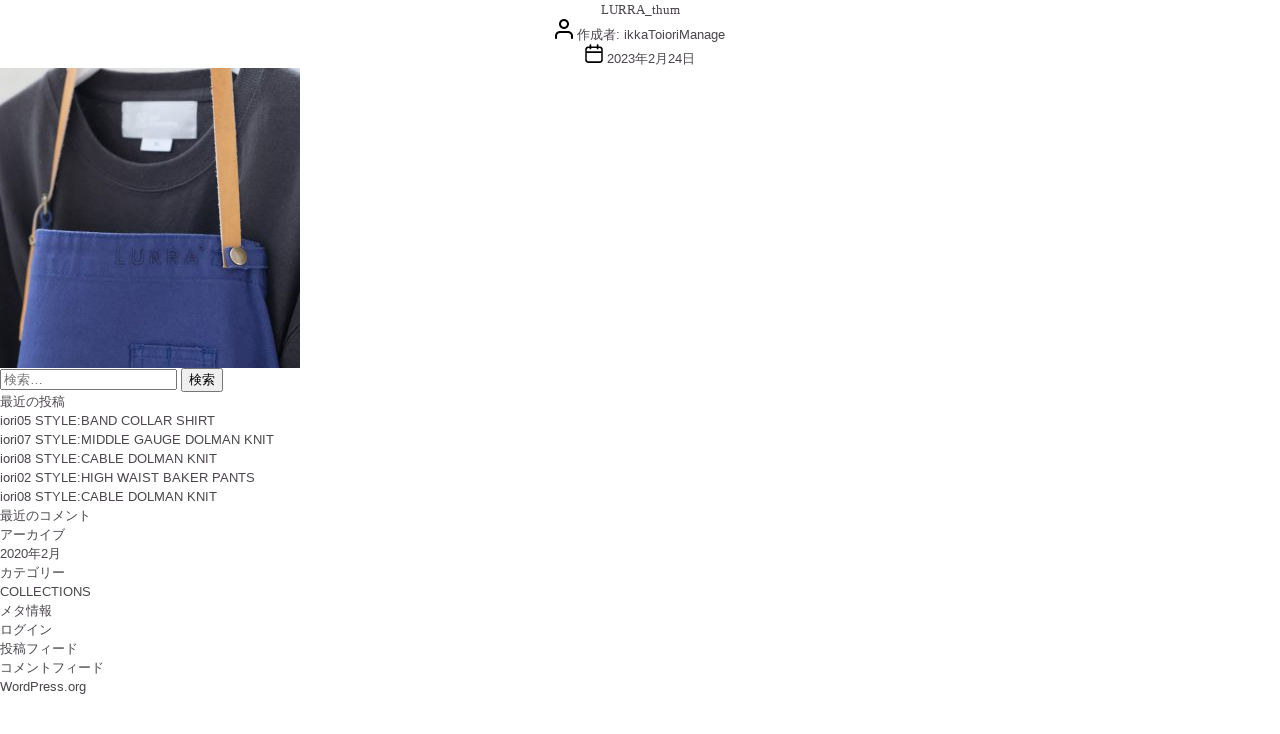

--- FILE ---
content_type: text/html; charset=UTF-8
request_url: https://iori-products.com/iori-products/works/lurra%E3%82%9C/lurra_thum/
body_size: 10670
content:
<!DOCTYPE html>

<html class="no-js" dir="ltr" lang="ja" prefix="og: https://ogp.me/ns#">

<head>

	<meta charset="UTF-8">
	<meta name="viewport" content="width=device-width, initial-scale=1.0">
	<link rel="shortcut icon" href="https://iori-products.com/favicon.ico">

	<link rel="profile" href="https://gmpg.org/xfn/11">

	<title>LURRA_thum | iori products</title>
	<style>img:is([sizes="auto" i], [sizes^="auto," i]) { contain-intrinsic-size: 3000px 1500px }</style>
	
		<!-- All in One SEO 4.8.4.1 - aioseo.com -->
	<meta name="robots" content="max-image-preview:large" />
	<link rel="canonical" href="https://iori-products.com/iori-products/works/lurra%e3%82%9c/lurra_thum/" />
	<meta name="generator" content="All in One SEO (AIOSEO) 4.8.4.1" />
		<meta property="og:locale" content="ja_JP" />
		<meta property="og:site_name" content="iori products |" />
		<meta property="og:type" content="article" />
		<meta property="og:title" content="LURRA_thum | iori products" />
		<meta property="og:url" content="https://iori-products.com/iori-products/works/lurra%e3%82%9c/lurra_thum/" />
		<meta property="article:published_time" content="2023-02-24T09:37:56+00:00" />
		<meta property="article:modified_time" content="2023-02-24T09:37:56+00:00" />
		<meta name="twitter:card" content="summary" />
		<meta name="twitter:title" content="LURRA_thum | iori products" />
		<script type="application/ld+json" class="aioseo-schema">
			{"@context":"https:\/\/schema.org","@graph":[{"@type":"BreadcrumbList","@id":"https:\/\/iori-products.com\/iori-products\/works\/lurra%e3%82%9c\/lurra_thum\/#breadcrumblist","itemListElement":[{"@type":"ListItem","@id":"https:\/\/iori-products.com#listItem","position":1,"name":"\u30db\u30fc\u30e0","item":"https:\/\/iori-products.com","nextItem":{"@type":"ListItem","@id":"https:\/\/iori-products.com\/iori-products\/works\/lurra%e3%82%9c\/lurra_thum\/#listItem","name":"LURRA_thum"}},{"@type":"ListItem","@id":"https:\/\/iori-products.com\/iori-products\/works\/lurra%e3%82%9c\/lurra_thum\/#listItem","position":2,"name":"LURRA_thum","previousItem":{"@type":"ListItem","@id":"https:\/\/iori-products.com#listItem","name":"\u30db\u30fc\u30e0"}}]},{"@type":"ItemPage","@id":"https:\/\/iori-products.com\/iori-products\/works\/lurra%e3%82%9c\/lurra_thum\/#itempage","url":"https:\/\/iori-products.com\/iori-products\/works\/lurra%e3%82%9c\/lurra_thum\/","name":"LURRA_thum | iori products","inLanguage":"ja","isPartOf":{"@id":"https:\/\/iori-products.com\/#website"},"breadcrumb":{"@id":"https:\/\/iori-products.com\/iori-products\/works\/lurra%e3%82%9c\/lurra_thum\/#breadcrumblist"},"author":{"@id":"https:\/\/iori-products.com\/author\/ikkatoiorimanage\/#author"},"creator":{"@id":"https:\/\/iori-products.com\/author\/ikkatoiorimanage\/#author"},"datePublished":"2023-02-24T18:37:56+09:00","dateModified":"2023-02-24T18:37:56+09:00"},{"@type":"Organization","@id":"https:\/\/iori-products.com\/#organization","name":"iori products","url":"https:\/\/iori-products.com\/"},{"@type":"Person","@id":"https:\/\/iori-products.com\/author\/ikkatoiorimanage\/#author","url":"https:\/\/iori-products.com\/author\/ikkatoiorimanage\/","name":"ikkaToioriManage","image":{"@type":"ImageObject","@id":"https:\/\/iori-products.com\/iori-products\/works\/lurra%e3%82%9c\/lurra_thum\/#authorImage","url":"https:\/\/secure.gravatar.com\/avatar\/b2403717fcf9a2518c3f2b467f214e360c29147e7bb7d018d208af98b3e42c03?s=96&d=mm&r=g","width":96,"height":96,"caption":"ikkaToioriManage"}},{"@type":"WebSite","@id":"https:\/\/iori-products.com\/#website","url":"https:\/\/iori-products.com\/","name":"iori products","inLanguage":"ja","publisher":{"@id":"https:\/\/iori-products.com\/#organization"}}]}
		</script>
		<!-- All in One SEO -->

<link rel="alternate" type="application/rss+xml" title="iori products &raquo; フィード" href="https://iori-products.com/feed/" />
<link rel="alternate" type="application/rss+xml" title="iori products &raquo; コメントフィード" href="https://iori-products.com/comments/feed/" />
<script>
window._wpemojiSettings = {"baseUrl":"https:\/\/s.w.org\/images\/core\/emoji\/16.0.1\/72x72\/","ext":".png","svgUrl":"https:\/\/s.w.org\/images\/core\/emoji\/16.0.1\/svg\/","svgExt":".svg","source":{"concatemoji":"https:\/\/iori-products.com\/wp-includes\/js\/wp-emoji-release.min.js?ver=6.8.3"}};
/*! This file is auto-generated */
!function(s,n){var o,i,e;function c(e){try{var t={supportTests:e,timestamp:(new Date).valueOf()};sessionStorage.setItem(o,JSON.stringify(t))}catch(e){}}function p(e,t,n){e.clearRect(0,0,e.canvas.width,e.canvas.height),e.fillText(t,0,0);var t=new Uint32Array(e.getImageData(0,0,e.canvas.width,e.canvas.height).data),a=(e.clearRect(0,0,e.canvas.width,e.canvas.height),e.fillText(n,0,0),new Uint32Array(e.getImageData(0,0,e.canvas.width,e.canvas.height).data));return t.every(function(e,t){return e===a[t]})}function u(e,t){e.clearRect(0,0,e.canvas.width,e.canvas.height),e.fillText(t,0,0);for(var n=e.getImageData(16,16,1,1),a=0;a<n.data.length;a++)if(0!==n.data[a])return!1;return!0}function f(e,t,n,a){switch(t){case"flag":return n(e,"\ud83c\udff3\ufe0f\u200d\u26a7\ufe0f","\ud83c\udff3\ufe0f\u200b\u26a7\ufe0f")?!1:!n(e,"\ud83c\udde8\ud83c\uddf6","\ud83c\udde8\u200b\ud83c\uddf6")&&!n(e,"\ud83c\udff4\udb40\udc67\udb40\udc62\udb40\udc65\udb40\udc6e\udb40\udc67\udb40\udc7f","\ud83c\udff4\u200b\udb40\udc67\u200b\udb40\udc62\u200b\udb40\udc65\u200b\udb40\udc6e\u200b\udb40\udc67\u200b\udb40\udc7f");case"emoji":return!a(e,"\ud83e\udedf")}return!1}function g(e,t,n,a){var r="undefined"!=typeof WorkerGlobalScope&&self instanceof WorkerGlobalScope?new OffscreenCanvas(300,150):s.createElement("canvas"),o=r.getContext("2d",{willReadFrequently:!0}),i=(o.textBaseline="top",o.font="600 32px Arial",{});return e.forEach(function(e){i[e]=t(o,e,n,a)}),i}function t(e){var t=s.createElement("script");t.src=e,t.defer=!0,s.head.appendChild(t)}"undefined"!=typeof Promise&&(o="wpEmojiSettingsSupports",i=["flag","emoji"],n.supports={everything:!0,everythingExceptFlag:!0},e=new Promise(function(e){s.addEventListener("DOMContentLoaded",e,{once:!0})}),new Promise(function(t){var n=function(){try{var e=JSON.parse(sessionStorage.getItem(o));if("object"==typeof e&&"number"==typeof e.timestamp&&(new Date).valueOf()<e.timestamp+604800&&"object"==typeof e.supportTests)return e.supportTests}catch(e){}return null}();if(!n){if("undefined"!=typeof Worker&&"undefined"!=typeof OffscreenCanvas&&"undefined"!=typeof URL&&URL.createObjectURL&&"undefined"!=typeof Blob)try{var e="postMessage("+g.toString()+"("+[JSON.stringify(i),f.toString(),p.toString(),u.toString()].join(",")+"));",a=new Blob([e],{type:"text/javascript"}),r=new Worker(URL.createObjectURL(a),{name:"wpTestEmojiSupports"});return void(r.onmessage=function(e){c(n=e.data),r.terminate(),t(n)})}catch(e){}c(n=g(i,f,p,u))}t(n)}).then(function(e){for(var t in e)n.supports[t]=e[t],n.supports.everything=n.supports.everything&&n.supports[t],"flag"!==t&&(n.supports.everythingExceptFlag=n.supports.everythingExceptFlag&&n.supports[t]);n.supports.everythingExceptFlag=n.supports.everythingExceptFlag&&!n.supports.flag,n.DOMReady=!1,n.readyCallback=function(){n.DOMReady=!0}}).then(function(){return e}).then(function(){var e;n.supports.everything||(n.readyCallback(),(e=n.source||{}).concatemoji?t(e.concatemoji):e.wpemoji&&e.twemoji&&(t(e.twemoji),t(e.wpemoji)))}))}((window,document),window._wpemojiSettings);
</script>
<link rel='stylesheet' id='sb_instagram_styles-css' href='https://iori-products.com/wp-content/plugins/instagram-feed-pro/css/sb-instagram.min.css?ver=5.3' media='all' />
<style id='wp-emoji-styles-inline-css'>

	img.wp-smiley, img.emoji {
		display: inline !important;
		border: none !important;
		box-shadow: none !important;
		height: 1em !important;
		width: 1em !important;
		margin: 0 0.07em !important;
		vertical-align: -0.1em !important;
		background: none !important;
		padding: 0 !important;
	}
</style>
<link rel='stylesheet' id='wp-block-library-css' href='https://iori-products.com/wp-includes/css/dist/block-library/style.min.css?ver=6.8.3' media='all' />
<style id='classic-theme-styles-inline-css'>
/*! This file is auto-generated */
.wp-block-button__link{color:#fff;background-color:#32373c;border-radius:9999px;box-shadow:none;text-decoration:none;padding:calc(.667em + 2px) calc(1.333em + 2px);font-size:1.125em}.wp-block-file__button{background:#32373c;color:#fff;text-decoration:none}
</style>
<style id='global-styles-inline-css'>
:root{--wp--preset--aspect-ratio--square: 1;--wp--preset--aspect-ratio--4-3: 4/3;--wp--preset--aspect-ratio--3-4: 3/4;--wp--preset--aspect-ratio--3-2: 3/2;--wp--preset--aspect-ratio--2-3: 2/3;--wp--preset--aspect-ratio--16-9: 16/9;--wp--preset--aspect-ratio--9-16: 9/16;--wp--preset--color--black: #000000;--wp--preset--color--cyan-bluish-gray: #abb8c3;--wp--preset--color--white: #ffffff;--wp--preset--color--pale-pink: #f78da7;--wp--preset--color--vivid-red: #cf2e2e;--wp--preset--color--luminous-vivid-orange: #ff6900;--wp--preset--color--luminous-vivid-amber: #fcb900;--wp--preset--color--light-green-cyan: #7bdcb5;--wp--preset--color--vivid-green-cyan: #00d084;--wp--preset--color--pale-cyan-blue: #8ed1fc;--wp--preset--color--vivid-cyan-blue: #0693e3;--wp--preset--color--vivid-purple: #9b51e0;--wp--preset--color--accent: ;--wp--preset--color--primary: ;--wp--preset--color--secondary: ;--wp--preset--color--subtle-background: ;--wp--preset--color--background: #f5efe0;--wp--preset--gradient--vivid-cyan-blue-to-vivid-purple: linear-gradient(135deg,rgba(6,147,227,1) 0%,rgb(155,81,224) 100%);--wp--preset--gradient--light-green-cyan-to-vivid-green-cyan: linear-gradient(135deg,rgb(122,220,180) 0%,rgb(0,208,130) 100%);--wp--preset--gradient--luminous-vivid-amber-to-luminous-vivid-orange: linear-gradient(135deg,rgba(252,185,0,1) 0%,rgba(255,105,0,1) 100%);--wp--preset--gradient--luminous-vivid-orange-to-vivid-red: linear-gradient(135deg,rgba(255,105,0,1) 0%,rgb(207,46,46) 100%);--wp--preset--gradient--very-light-gray-to-cyan-bluish-gray: linear-gradient(135deg,rgb(238,238,238) 0%,rgb(169,184,195) 100%);--wp--preset--gradient--cool-to-warm-spectrum: linear-gradient(135deg,rgb(74,234,220) 0%,rgb(151,120,209) 20%,rgb(207,42,186) 40%,rgb(238,44,130) 60%,rgb(251,105,98) 80%,rgb(254,248,76) 100%);--wp--preset--gradient--blush-light-purple: linear-gradient(135deg,rgb(255,206,236) 0%,rgb(152,150,240) 100%);--wp--preset--gradient--blush-bordeaux: linear-gradient(135deg,rgb(254,205,165) 0%,rgb(254,45,45) 50%,rgb(107,0,62) 100%);--wp--preset--gradient--luminous-dusk: linear-gradient(135deg,rgb(255,203,112) 0%,rgb(199,81,192) 50%,rgb(65,88,208) 100%);--wp--preset--gradient--pale-ocean: linear-gradient(135deg,rgb(255,245,203) 0%,rgb(182,227,212) 50%,rgb(51,167,181) 100%);--wp--preset--gradient--electric-grass: linear-gradient(135deg,rgb(202,248,128) 0%,rgb(113,206,126) 100%);--wp--preset--gradient--midnight: linear-gradient(135deg,rgb(2,3,129) 0%,rgb(40,116,252) 100%);--wp--preset--font-size--small: 18px;--wp--preset--font-size--medium: 20px;--wp--preset--font-size--large: 26.25px;--wp--preset--font-size--x-large: 42px;--wp--preset--font-size--normal: 21px;--wp--preset--font-size--larger: 32px;--wp--preset--spacing--20: 0.44rem;--wp--preset--spacing--30: 0.67rem;--wp--preset--spacing--40: 1rem;--wp--preset--spacing--50: 1.5rem;--wp--preset--spacing--60: 2.25rem;--wp--preset--spacing--70: 3.38rem;--wp--preset--spacing--80: 5.06rem;--wp--preset--shadow--natural: 6px 6px 9px rgba(0, 0, 0, 0.2);--wp--preset--shadow--deep: 12px 12px 50px rgba(0, 0, 0, 0.4);--wp--preset--shadow--sharp: 6px 6px 0px rgba(0, 0, 0, 0.2);--wp--preset--shadow--outlined: 6px 6px 0px -3px rgba(255, 255, 255, 1), 6px 6px rgba(0, 0, 0, 1);--wp--preset--shadow--crisp: 6px 6px 0px rgba(0, 0, 0, 1);}:where(.is-layout-flex){gap: 0.5em;}:where(.is-layout-grid){gap: 0.5em;}body .is-layout-flex{display: flex;}.is-layout-flex{flex-wrap: wrap;align-items: center;}.is-layout-flex > :is(*, div){margin: 0;}body .is-layout-grid{display: grid;}.is-layout-grid > :is(*, div){margin: 0;}:where(.wp-block-columns.is-layout-flex){gap: 2em;}:where(.wp-block-columns.is-layout-grid){gap: 2em;}:where(.wp-block-post-template.is-layout-flex){gap: 1.25em;}:where(.wp-block-post-template.is-layout-grid){gap: 1.25em;}.has-black-color{color: var(--wp--preset--color--black) !important;}.has-cyan-bluish-gray-color{color: var(--wp--preset--color--cyan-bluish-gray) !important;}.has-white-color{color: var(--wp--preset--color--white) !important;}.has-pale-pink-color{color: var(--wp--preset--color--pale-pink) !important;}.has-vivid-red-color{color: var(--wp--preset--color--vivid-red) !important;}.has-luminous-vivid-orange-color{color: var(--wp--preset--color--luminous-vivid-orange) !important;}.has-luminous-vivid-amber-color{color: var(--wp--preset--color--luminous-vivid-amber) !important;}.has-light-green-cyan-color{color: var(--wp--preset--color--light-green-cyan) !important;}.has-vivid-green-cyan-color{color: var(--wp--preset--color--vivid-green-cyan) !important;}.has-pale-cyan-blue-color{color: var(--wp--preset--color--pale-cyan-blue) !important;}.has-vivid-cyan-blue-color{color: var(--wp--preset--color--vivid-cyan-blue) !important;}.has-vivid-purple-color{color: var(--wp--preset--color--vivid-purple) !important;}.has-black-background-color{background-color: var(--wp--preset--color--black) !important;}.has-cyan-bluish-gray-background-color{background-color: var(--wp--preset--color--cyan-bluish-gray) !important;}.has-white-background-color{background-color: var(--wp--preset--color--white) !important;}.has-pale-pink-background-color{background-color: var(--wp--preset--color--pale-pink) !important;}.has-vivid-red-background-color{background-color: var(--wp--preset--color--vivid-red) !important;}.has-luminous-vivid-orange-background-color{background-color: var(--wp--preset--color--luminous-vivid-orange) !important;}.has-luminous-vivid-amber-background-color{background-color: var(--wp--preset--color--luminous-vivid-amber) !important;}.has-light-green-cyan-background-color{background-color: var(--wp--preset--color--light-green-cyan) !important;}.has-vivid-green-cyan-background-color{background-color: var(--wp--preset--color--vivid-green-cyan) !important;}.has-pale-cyan-blue-background-color{background-color: var(--wp--preset--color--pale-cyan-blue) !important;}.has-vivid-cyan-blue-background-color{background-color: var(--wp--preset--color--vivid-cyan-blue) !important;}.has-vivid-purple-background-color{background-color: var(--wp--preset--color--vivid-purple) !important;}.has-black-border-color{border-color: var(--wp--preset--color--black) !important;}.has-cyan-bluish-gray-border-color{border-color: var(--wp--preset--color--cyan-bluish-gray) !important;}.has-white-border-color{border-color: var(--wp--preset--color--white) !important;}.has-pale-pink-border-color{border-color: var(--wp--preset--color--pale-pink) !important;}.has-vivid-red-border-color{border-color: var(--wp--preset--color--vivid-red) !important;}.has-luminous-vivid-orange-border-color{border-color: var(--wp--preset--color--luminous-vivid-orange) !important;}.has-luminous-vivid-amber-border-color{border-color: var(--wp--preset--color--luminous-vivid-amber) !important;}.has-light-green-cyan-border-color{border-color: var(--wp--preset--color--light-green-cyan) !important;}.has-vivid-green-cyan-border-color{border-color: var(--wp--preset--color--vivid-green-cyan) !important;}.has-pale-cyan-blue-border-color{border-color: var(--wp--preset--color--pale-cyan-blue) !important;}.has-vivid-cyan-blue-border-color{border-color: var(--wp--preset--color--vivid-cyan-blue) !important;}.has-vivid-purple-border-color{border-color: var(--wp--preset--color--vivid-purple) !important;}.has-vivid-cyan-blue-to-vivid-purple-gradient-background{background: var(--wp--preset--gradient--vivid-cyan-blue-to-vivid-purple) !important;}.has-light-green-cyan-to-vivid-green-cyan-gradient-background{background: var(--wp--preset--gradient--light-green-cyan-to-vivid-green-cyan) !important;}.has-luminous-vivid-amber-to-luminous-vivid-orange-gradient-background{background: var(--wp--preset--gradient--luminous-vivid-amber-to-luminous-vivid-orange) !important;}.has-luminous-vivid-orange-to-vivid-red-gradient-background{background: var(--wp--preset--gradient--luminous-vivid-orange-to-vivid-red) !important;}.has-very-light-gray-to-cyan-bluish-gray-gradient-background{background: var(--wp--preset--gradient--very-light-gray-to-cyan-bluish-gray) !important;}.has-cool-to-warm-spectrum-gradient-background{background: var(--wp--preset--gradient--cool-to-warm-spectrum) !important;}.has-blush-light-purple-gradient-background{background: var(--wp--preset--gradient--blush-light-purple) !important;}.has-blush-bordeaux-gradient-background{background: var(--wp--preset--gradient--blush-bordeaux) !important;}.has-luminous-dusk-gradient-background{background: var(--wp--preset--gradient--luminous-dusk) !important;}.has-pale-ocean-gradient-background{background: var(--wp--preset--gradient--pale-ocean) !important;}.has-electric-grass-gradient-background{background: var(--wp--preset--gradient--electric-grass) !important;}.has-midnight-gradient-background{background: var(--wp--preset--gradient--midnight) !important;}.has-small-font-size{font-size: var(--wp--preset--font-size--small) !important;}.has-medium-font-size{font-size: var(--wp--preset--font-size--medium) !important;}.has-large-font-size{font-size: var(--wp--preset--font-size--large) !important;}.has-x-large-font-size{font-size: var(--wp--preset--font-size--x-large) !important;}
:where(.wp-block-post-template.is-layout-flex){gap: 1.25em;}:where(.wp-block-post-template.is-layout-grid){gap: 1.25em;}
:where(.wp-block-columns.is-layout-flex){gap: 2em;}:where(.wp-block-columns.is-layout-grid){gap: 2em;}
:root :where(.wp-block-pullquote){font-size: 1.5em;line-height: 1.6;}
</style>
<link rel='stylesheet' id='twentytwenty-style-css' href='https://iori-products.com/wp-content/themes/iori/style.css?ver=1.1' media='all' />
<style id='twentytwenty-style-inline-css'>
body,input,textarea,button,.button,.faux-button,.wp-block-button__link,.wp-block-file__button,.has-drop-cap:not(:focus)::first-letter,.has-drop-cap:not(:focus)::first-letter,.entry-content .wp-block-archives,.entry-content .wp-block-categories,.entry-content .wp-block-cover-image,.entry-content .wp-block-latest-comments,.entry-content .wp-block-latest-posts,.entry-content .wp-block-pullquote,.entry-content .wp-block-quote.is-large,.entry-content .wp-block-quote.is-style-large,.entry-content .wp-block-archives *,.entry-content .wp-block-categories *,.entry-content .wp-block-latest-posts *,.entry-content .wp-block-latest-comments *,.entry-content p,.entry-content ol,.entry-content ul,.entry-content dl,.entry-content dt,.entry-content cite,.entry-content figcaption,.entry-content .wp-caption-text,.comment-content p,.comment-content ol,.comment-content ul,.comment-content dl,.comment-content dt,.comment-content cite,.comment-content figcaption,.comment-content .wp-caption-text,.widget_text p,.widget_text ol,.widget_text ul,.widget_text dl,.widget_text dt,.widget-content .rssSummary,.widget-content cite,.widget-content figcaption,.widget-content .wp-caption-text { font-family: sans-serif; }
</style>
<link rel='stylesheet' id='twentytwenty-print-style-css' href='https://iori-products.com/wp-content/themes/iori/print.css?ver=1.1' media='print' />
<style id='akismet-widget-style-inline-css'>

			.a-stats {
				--akismet-color-mid-green: #357b49;
				--akismet-color-white: #fff;
				--akismet-color-light-grey: #f6f7f7;

				max-width: 350px;
				width: auto;
			}

			.a-stats * {
				all: unset;
				box-sizing: border-box;
			}

			.a-stats strong {
				font-weight: 600;
			}

			.a-stats a.a-stats__link,
			.a-stats a.a-stats__link:visited,
			.a-stats a.a-stats__link:active {
				background: var(--akismet-color-mid-green);
				border: none;
				box-shadow: none;
				border-radius: 8px;
				color: var(--akismet-color-white);
				cursor: pointer;
				display: block;
				font-family: -apple-system, BlinkMacSystemFont, 'Segoe UI', 'Roboto', 'Oxygen-Sans', 'Ubuntu', 'Cantarell', 'Helvetica Neue', sans-serif;
				font-weight: 500;
				padding: 12px;
				text-align: center;
				text-decoration: none;
				transition: all 0.2s ease;
			}

			/* Extra specificity to deal with TwentyTwentyOne focus style */
			.widget .a-stats a.a-stats__link:focus {
				background: var(--akismet-color-mid-green);
				color: var(--akismet-color-white);
				text-decoration: none;
			}

			.a-stats a.a-stats__link:hover {
				filter: brightness(110%);
				box-shadow: 0 4px 12px rgba(0, 0, 0, 0.06), 0 0 2px rgba(0, 0, 0, 0.16);
			}

			.a-stats .count {
				color: var(--akismet-color-white);
				display: block;
				font-size: 1.5em;
				line-height: 1.4;
				padding: 0 13px;
				white-space: nowrap;
			}
		
</style>
<link rel='stylesheet' id='dashicons-css' href='https://iori-products.com/wp-includes/css/dashicons.min.css?ver=6.8.3' media='all' />
<script src="https://iori-products.com/wp-content/themes/iori/assets/js/index.js?ver=1.1" id="twentytwenty-js-js" async></script>
<link rel="https://api.w.org/" href="https://iori-products.com/wp-json/" /><link rel="alternate" title="JSON" type="application/json" href="https://iori-products.com/wp-json/wp/v2/media/422" /><link rel="EditURI" type="application/rsd+xml" title="RSD" href="https://iori-products.com/xmlrpc.php?rsd" />
<meta name="generator" content="WordPress 6.8.3" />
<link rel='shortlink' href='https://iori-products.com/?p=422' />
<link rel="alternate" title="oEmbed (JSON)" type="application/json+oembed" href="https://iori-products.com/wp-json/oembed/1.0/embed?url=https%3A%2F%2Fiori-products.com%2Fiori-products%2Fworks%2Flurra%25e3%2582%259c%2Flurra_thum%2F" />
<link rel="alternate" title="oEmbed (XML)" type="text/xml+oembed" href="https://iori-products.com/wp-json/oembed/1.0/embed?url=https%3A%2F%2Fiori-products.com%2Fiori-products%2Fworks%2Flurra%25e3%2582%259c%2Flurra_thum%2F&#038;format=xml" />
	<script>document.documentElement.className = document.documentElement.className.replace( 'no-js', 'js' );</script>
	<style>.recentcomments a{display:inline !important;padding:0 !important;margin:0 !important;}</style><link rel="icon" href="https://iori-products.com/wp-content/uploads/2020/03/cropped-iori_f_1-32x32.jpg" sizes="32x32" />
<link rel="icon" href="https://iori-products.com/wp-content/uploads/2020/03/cropped-iori_f_1-192x192.jpg" sizes="192x192" />
<link rel="apple-touch-icon" href="https://iori-products.com/wp-content/uploads/2020/03/cropped-iori_f_1-180x180.jpg" />
<meta name="msapplication-TileImage" content="https://iori-products.com/wp-content/uploads/2020/03/cropped-iori_f_1-270x270.jpg" />

	<link href="https://fonts.googleapis.com/css?family=Montserrat:500&display=swap" rel="stylesheet"> 	<link rel="stylesheet" href="https://iori-products.com/wp-content/themes/iori/assets/css/swiper.css">
	<link rel="stylesheet" href="https://cdnjs.cloudflare.com/ajax/libs/lightbox2/2.11.4/css/lightbox.css"/><!-- lightbox2 -->
	
</head>

<body class="attachment wp-singular attachment-template-default single single-attachment postid-422 attachmentid-422 attachment-jpeg wp-theme-iori singular enable-search-modal missing-post-thumbnail has-no-pagination not-showing-comments show-avatars footer-top-visible">


			<div class="page">
	

			<header id="site-header" class="header-footer-group hidden" role="banner">
				<div class="header hidden" id="header">
																<a class="nav-button" href="#1">
							<span></span>
							<span></span>
							<span></span>
						</a>
										<nav class="nav-wrap">
						
						<ul class="nav">
													</ul>
						<p class="modalCopy">Copyright © iori products co.,ltd All Rights Reserved.</p>
					</nav>
				</div><!--header-->
			</header><!-- #site-header -->

		</div>







	<main id="site-content" role="main">
	
		
<article class="post-422 attachment type-attachment status-inherit hentry" id="post-422">

	
<header class="entry-header has-text-align-center header-footer-group">

	<div class="entry-header-inner section-inner medium">

		<h1 class="entry-title">LURRA_thum</h1>
		<div class="post-meta-wrapper post-meta-single post-meta-single-top">

			<ul class="post-meta">

									<li class="post-author meta-wrapper">
						<span class="meta-icon">
							<span class="screen-reader-text">投稿者</span>
							<svg class="svg-icon" aria-hidden="true" role="img" focusable="false" xmlns="http://www.w3.org/2000/svg" width="18" height="20" viewBox="0 0 18 20"><path fill="" d="M18,19 C18,19.5522847 17.5522847,20 17,20 C16.4477153,20 16,19.5522847 16,19 L16,17 C16,15.3431458 14.6568542,14 13,14 L5,14 C3.34314575,14 2,15.3431458 2,17 L2,19 C2,19.5522847 1.55228475,20 1,20 C0.44771525,20 0,19.5522847 0,19 L0,17 C0,14.2385763 2.23857625,12 5,12 L13,12 C15.7614237,12 18,14.2385763 18,17 L18,19 Z M9,10 C6.23857625,10 4,7.76142375 4,5 C4,2.23857625 6.23857625,0 9,0 C11.7614237,0 14,2.23857625 14,5 C14,7.76142375 11.7614237,10 9,10 Z M9,8 C10.6568542,8 12,6.65685425 12,5 C12,3.34314575 10.6568542,2 9,2 C7.34314575,2 6,3.34314575 6,5 C6,6.65685425 7.34314575,8 9,8 Z" /></svg>						</span>
						<span class="meta-text">
							作成者: <a href="https://iori-products.com/author/ikkatoiorimanage/">ikkaToioriManage</a>						</span>
					</li>
										<li class="post-date meta-wrapper">
						<span class="meta-icon">
							<span class="screen-reader-text">投稿日</span>
							<svg class="svg-icon" aria-hidden="true" role="img" focusable="false" xmlns="http://www.w3.org/2000/svg" width="18" height="19" viewBox="0 0 18 19"><path fill="" d="M4.60069444,4.09375 L3.25,4.09375 C2.47334957,4.09375 1.84375,4.72334957 1.84375,5.5 L1.84375,7.26736111 L16.15625,7.26736111 L16.15625,5.5 C16.15625,4.72334957 15.5266504,4.09375 14.75,4.09375 L13.3993056,4.09375 L13.3993056,4.55555556 C13.3993056,5.02154581 13.0215458,5.39930556 12.5555556,5.39930556 C12.0895653,5.39930556 11.7118056,5.02154581 11.7118056,4.55555556 L11.7118056,4.09375 L6.28819444,4.09375 L6.28819444,4.55555556 C6.28819444,5.02154581 5.9104347,5.39930556 5.44444444,5.39930556 C4.97845419,5.39930556 4.60069444,5.02154581 4.60069444,4.55555556 L4.60069444,4.09375 Z M6.28819444,2.40625 L11.7118056,2.40625 L11.7118056,1 C11.7118056,0.534009742 12.0895653,0.15625 12.5555556,0.15625 C13.0215458,0.15625 13.3993056,0.534009742 13.3993056,1 L13.3993056,2.40625 L14.75,2.40625 C16.4586309,2.40625 17.84375,3.79136906 17.84375,5.5 L17.84375,15.875 C17.84375,17.5836309 16.4586309,18.96875 14.75,18.96875 L3.25,18.96875 C1.54136906,18.96875 0.15625,17.5836309 0.15625,15.875 L0.15625,5.5 C0.15625,3.79136906 1.54136906,2.40625 3.25,2.40625 L4.60069444,2.40625 L4.60069444,1 C4.60069444,0.534009742 4.97845419,0.15625 5.44444444,0.15625 C5.9104347,0.15625 6.28819444,0.534009742 6.28819444,1 L6.28819444,2.40625 Z M1.84375,8.95486111 L1.84375,15.875 C1.84375,16.6516504 2.47334957,17.28125 3.25,17.28125 L14.75,17.28125 C15.5266504,17.28125 16.15625,16.6516504 16.15625,15.875 L16.15625,8.95486111 L1.84375,8.95486111 Z" /></svg>						</span>
						<span class="meta-text">
							<a href="https://iori-products.com/iori-products/works/lurra%e3%82%9c/lurra_thum/">2023年2月24日</a>
						</span>
					</li>
					
			</ul><!-- .post-meta -->

		</div><!-- .post-meta-wrapper -->

		
	</div><!-- .entry-header-inner -->

</header><!-- .entry-header -->

	<div class="post-inner thin ">

		<div class="entry-content">

			<p class="attachment"><a href='https://iori-products.com/wp-content/uploads/2023/02/LURRA_thum.jpg'><img fetchpriority="high" decoding="async" width="300" height="300" src="https://iori-products.com/wp-content/uploads/2023/02/LURRA_thum-300x300.jpg" class="attachment-medium size-medium" alt="" srcset="https://iori-products.com/wp-content/uploads/2023/02/LURRA_thum-300x300.jpg 300w, https://iori-products.com/wp-content/uploads/2023/02/LURRA_thum-1024x1024.jpg 1024w, https://iori-products.com/wp-content/uploads/2023/02/LURRA_thum-150x150.jpg 150w, https://iori-products.com/wp-content/uploads/2023/02/LURRA_thum-768x769.jpg 768w, https://iori-products.com/wp-content/uploads/2023/02/LURRA_thum.jpg 1137w" sizes="(max-width: 300px) 100vw, 300px" /></a></p>

		</div><!-- .entry-content -->

	</div><!-- .post-inner -->

	<div class="section-inner">
		
	</div><!-- .section-inner -->

	
</article><!-- .post -->
	
	</main><!-- #site-content -->
	
	
	<div class="footer-nav-widgets-wrapper header-footer-group">

		<div class="footer-inner section-inner">

			
			
				<aside class="footer-widgets-outer-wrapper" role="complementary">

					<div class="footer-widgets-wrapper">

						
							<div class="footer-widgets column-one grid-item">
								<div class="widget widget_search"><div class="widget-content"><form role="search"  method="get" class="search-form" action="https://iori-products.com/">
	<label for="search-form-1">
		<span class="screen-reader-text">検索対象:</span>
		<input type="search" id="search-form-1" class="search-field" placeholder="検索&hellip;" value="" name="s" />
	</label>
	<input type="submit" class="search-submit" value="検索" />
</form>
</div></div>
		<div class="widget widget_recent_entries"><div class="widget-content">
		<h2 class="widget-title subheading heading-size-3">最近の投稿</h2>
		<ul>
											<li>
					<a href="https://iori-products.com/2020/02/iori05-styleband-collar-shirt-2/">iori05 STYLE:BAND COLLAR SHIRT</a>
									</li>
											<li>
					<a href="https://iori-products.com/2020/02/iori07-stylemiddle-gauge-dolman-knit/">iori07 STYLE:MIDDLE GAUGE DOLMAN KNIT</a>
									</li>
											<li>
					<a href="https://iori-products.com/2020/02/iori08-stylecable-dolman-knit-2/">iori08 STYLE:CABLE DOLMAN KNIT</a>
									</li>
											<li>
					<a href="https://iori-products.com/2020/02/iori02-stylehigh-waist-baker-pants/">iori02 STYLE:HIGH WAIST BAKER PANTS</a>
									</li>
											<li>
					<a href="https://iori-products.com/2020/02/iori08-stylecable-dolman-knit/">iori08 STYLE:CABLE DOLMAN KNIT</a>
									</li>
					</ul>

		</div></div><div class="widget widget_recent_comments"><div class="widget-content"><h2 class="widget-title subheading heading-size-3">最近のコメント</h2><ul id="recentcomments"></ul></div></div>							</div>

						
						
							<div class="footer-widgets column-two grid-item">
								<div class="widget widget_archive"><div class="widget-content"><h2 class="widget-title subheading heading-size-3">アーカイブ</h2>
			<ul>
					<li><a href='https://iori-products.com/2020/02/'>2020年2月</a></li>
			</ul>

			</div></div><div class="widget widget_categories"><div class="widget-content"><h2 class="widget-title subheading heading-size-3">カテゴリー</h2>
			<ul>
					<li class="cat-item cat-item-1"><a href="https://iori-products.com/category/collections/">COLLECTIONS</a>
</li>
			</ul>

			</div></div><div class="widget widget_meta"><div class="widget-content"><h2 class="widget-title subheading heading-size-3">メタ情報</h2>
		<ul>
						<li><a href="https://iori-products.com/wp-login.php">ログイン</a></li>
			<li><a href="https://iori-products.com/feed/">投稿フィード</a></li>
			<li><a href="https://iori-products.com/comments/feed/">コメントフィード</a></li>

			<li><a href="https://ja.wordpress.org/">WordPress.org</a></li>
		</ul>

		</div></div>							</div>

						
					</div><!-- .footer-widgets-wrapper -->

				</aside><!-- .footer-widgets-outer-wrapper -->

			
		</div><!-- .footer-inner -->

	</div><!-- .footer-nav-widgets-wrapper -->

	
	<footer id="site-footer" role="contentinfo" class="header-footer-group">


            <div class="footer pageCont"><a name="contact" id="contact"></a>
            <h2>CONTACT</h2>
                        <div class="footInfo">
                <p>TEL. 050 1724 1704</p>
                <p>MAIL<span>(iori)</span>. Info@iori-products.com</p>
            </div>
            <div class="footStore">
                                    <p><a href="https://iori-products-online.com/" target="_blank">ONLINE STORE</a></p>
                            </div>
            <div class="footLogo">
                <div><a href="https://iori-products.com/iori/"><img src="https://iori-products.com/wp-content/themes/iori/assets/images/2023/logo-iori-g.png" alt="iori"></a></div>
                <div><a href="https://tabito-footwear.com/" target="_blank"><img src="https://iori-products.com/wp-content/themes/iori/assets/images/2023/logo-tabito-g.png" alt="tabito"></a></div>
                <div><a href="https://iori-products.com/iori-products/"><img src="https://iori-products.com/wp-content/themes/iori/assets/images/2023/logo-ioriproducts-g.png" alt="ioriproducts"></a></div>
            </div>
        


        <p class="footCopy">Copyright © iori products co.,ltd All Rights Reserved.</p>
        </div>

</footer><!-- #site-footer -->

<script type="speculationrules">
{"prefetch":[{"source":"document","where":{"and":[{"href_matches":"\/*"},{"not":{"href_matches":["\/wp-*.php","\/wp-admin\/*","\/wp-content\/uploads\/*","\/wp-content\/*","\/wp-content\/plugins\/*","\/wp-content\/themes\/iori\/*","\/*\\?(.+)"]}},{"not":{"selector_matches":"a[rel~=\"nofollow\"]"}},{"not":{"selector_matches":".no-prefetch, .no-prefetch a"}}]},"eagerness":"conservative"}]}
</script>
<!-- Custom Feeds for Instagram JS -->
<script type="text/javascript">
var sbiajaxurl = "https://iori-products.com/wp-admin/admin-ajax.php";
</script>
	<script>
	/(trident|msie)/i.test(navigator.userAgent)&&document.getElementById&&window.addEventListener&&window.addEventListener("hashchange",function(){var t,e=location.hash.substring(1);/^[A-z0-9_-]+$/.test(e)&&(t=document.getElementById(e))&&(/^(?:a|select|input|button|textarea)$/i.test(t.tagName)||(t.tabIndex=-1),t.focus())},!1);
	</script>
	
<script src="https://maps.googleapis.com/maps/api/js?key=AIzaSyA_-q3WY4cZdi5JXZDjRylmwBrEkulhCTg&callback=initMap"></script>

<script src="https://ajax.googleapis.com/ajax/libs/jquery/3.3.1/jquery.min.js"></script>
<script type="text/javascript" src="https://iori-products.com/wp-content/themes/iori/assets/js/backSlide.js"></script>
<script src="https://iori-products.com/wp-content/themes/iori/assets/js/swiper.min.js"></script>
<script script script type="text/javascript" src="https://iori-products.com/wp-content/themes/iori/assets/js/smooth.js"></script>
<script type="text/javascript" src="https://iori-products.com/wp-content/themes/iori/assets/js/fade.js"></script>
<script type="text/javascript" src="https://iori-products.com/wp-content/themes/iori/assets/js/modal.js"></script>
<script type="text/javascript" src="https://cdnjs.cloudflare.com/ajax/libs/lightbox2/2.11.4/js/lightbox.min.js"></script>
<script src="https://cdn.jsdelivr.net/npm/mailtoui@1.0.3/dist/mailtoui-min.js" data-options='{ "title":"メールを開く方法を選んでください", "buttonText1": "Gmailをブラウザーで開く", "buttonText2": "Outlookをブラウザーで開く", "buttonText3": "Yahooをブラウザーで開く", "buttonText4": "デフォルトのメーラーで開く" , "buttonTextCopy": "コピー" }'></script>



<script>
    var mySwiper = new Swiper('.swiper-container', {
        navigation: {
            nextEl: '.swiper-button-next',
            prevEl: '.swiper-button-prev'
        },
        loop: true
    });
    //トップページ スライドショー１
    const mainSwiper1 = new Swiper(".indexSwiper1", {
        roop: true,
        autoplay: {
            delay: 5000,
        },
        speed: 1000,
        allowTouchMove: false,
        effect: "creative", // 「creative」を指定
        creativeEffect: {
            prev: {
                translate: [0, 0, -1], // x,y,z軸についての距離
            },
            next: {
                translate: [0, "-.8%", 1], // x,y,z軸についての距離
                opacity: 0, // numberを設定する
            },
        },
    });
    //トップページ スライドショ２
    const mainSwiper2 = new Swiper(".indexSwiper2", {
        roop: true,
        autoplay: {
            delay: 5000,
        },
        speed: 1000,
        allowTouchMove: false,
        effect: "creative", // 「creative」を指定
        creativeEffect: {
            prev: {
                translate: [0, 0, -1], // x,y,z軸についての距離
            },
            next: {
                translate: [0, ".8%", 1], // x,y,z軸についての距離
                opacity: 0, // numberを設定する
            },
        },
    });
    //トップページ スライドショー３
    const mainSwiper3 = new Swiper(".indexSwiper3", {
        roop: true,
        autoplay: {
            delay: 5000,
        },
        speed: 1000,
        effect: "creative", // 「creative」を指定
        creativeEffect: {
            prev: {
                translate: [0, 0, -1], // x,y,z軸についての距離
            },
            next: {
                translate: [0, "-.8%", 1], // x,y,z軸についての距離
                opacity: 0, // numberを設定する
            },
        },
    });



    //iori スライドショー
    jQuery(function($) {
        $('.bg-slider').bgSwitcher({
                            images: ['https://iori-products.com/wp-content/uploads/2020/02/iori-20250218-3.jpg','https://iori-products.com/wp-content/uploads/2020/02/iori-20250218-4.jpg','https://iori-products.com/wp-content/uploads/2020/02/iori-20250218-5.jpg','https://iori-products.com/wp-content/uploads/2020/02/iori-20250218-6.jpg',]
            ,
            interval: 5000,
            loop: true,
            effect: "fade",
            duration: 1500,
            easing: "swing"
        });
    });
    //iori products　スライドショー
    jQuery(function($) {
        $('.bg-slider-ip').bgSwitcher({
                            images: ['https://iori-products.com/wp-content/uploads/2023/02/ip-main2023-1.png',]
            ,
            interval: 5000,
            loop: true,
            effect: "fade",
            duration: 1500,
            easing: "swing"
        });
    });

    $(function() {
        $('.js-modal-open a').on('click', function() {
            $('.js-modal').fadeIn();
            return false;
        });
        $('.js-modal-close').on('click', function() {
            $('.js-modal').fadeOut();
            return false;
        });
    });

    $('.slider').slick({
        centerMode: true,
        centerPadding: '30px',
        dots: false,
        focusOnSelect: true,
        accessibility: false,
        arrows: false,
        infinite: false,
    });


    //_________________________________
    // ハンバーガー
    //_________________________________
// ハンバーガー
function toggleNav() {
    const body = document.body;
    const hamburger = document.getElementById('js-hamburger');
    let state = false;
    let pos = 0;

    function closeMenu() {
        body.classList.remove('nav-open');
        state = false;
    }

    hamburger.addEventListener('click', function () {
        const navi = document.querySelector('.ioriHead__inner');
        // const inner = document.querySelector('.ioriHead__inner');
        // if (navi && inner) {
        //     const innerHeight = inner.offsetHeight;
        //     navi.style.top = innerHeight + 'px';
        // }

        if (!state) {
            // pos = window.pageYOffset;
            body.classList.add('nav-open');
            state = true;
        } else {
            closeMenu();
        }
    });

    // ナビ内リンククリック時にメニューを閉じる
    document.querySelectorAll('.ioriHead__inner a').forEach(link => {
        link.addEventListener('click', closeMenu);
    });
}

document.addEventListener('DOMContentLoaded', toggleNav);
</script>



<!-- Google tag (gtag.js) -->
<script async src="https://www.googletagmanager.com/gtag/js?id=G-K3GEBWP653"></script>
<script>
    window.dataLayer = window.dataLayer || [];

    function gtag() {
        dataLayer.push(arguments);
    }
    gtag('js', new Date());

    gtag('config', 'G-K3GEBWP653');
</script>

</body>

</html>


--- FILE ---
content_type: text/css
request_url: https://iori-products.com/wp-content/themes/iori/style.css?ver=1.1
body_size: 7844
content:
/*
Theme Name: iori products 2023
Text Domain: twentytwenty
Version: 1.1
Requires at least: 4.7
Requires PHP: 5.2.4
Description: Our default theme for 2020 is designed to take full advantage of the flexibility of the block editor. Organizations and businesses have the ability to create dynamic landing pages with endless layouts using the group and column blocks. The centered content column and fine-tuned typography also makes it perfect for traditional blogs. Complete editor styles give you a good idea of what your content will look like, even before you publish. You can give your site a personal touch by changing the background colors and the accent color in the Customizer. The colors of all elements on your site are automatically calculated based on the colors you pick, ensuring a high, accessible color contrast for your visitors.
Tags: blog, one-column, custom-background, custom-colors, custom-logo, custom-menu, editor-style, featured-images, footer-widgets, full-width-template, rtl-language-support, sticky-post, theme-options, threaded-comments, translation-ready, block-styles, wide-blocks, accessibility-ready
Author: the WordPress team
Author URI: https://wordpress.org/
Theme URI: https://wordpress.org/themes/twentytwenty/
License: GNU General Public License v2 or later
License URI: http://www.gnu.org/licenses/gpl-2.0.html

All files, unless otherwise stated, are released under the GNU General Public
License version 2.0 (http://www.gnu.org/licenses/gpl-2.0.html)

This theme, like WordPress, is licensed under the GPL.
Use it to make something cool, have fun, and share what you've learned
with others.
*/

html,
body,
div,
span,
applet,
object,
iframe,
h1,
h2,
h3,
h4,
h5,
h6,
p,
blockquote,
pre,
a,
abbr,
acronym,
address,
big,
cite,
code,
del,
dfn,
em,
font,
ins,
kbd,
q,
s,
samp,
small,
strike,
strong,
sub,
sup,
tt,
var,
dl,
dt,
dd,
ol,
ul,
li,
fieldset,
form,
label,
legend,
table,
caption,
tbody,
tfoot,
thead,
tr,
th,
td {
	border: 0;
	font-size: 100%;
	font-style: inherit;
	font-weight: inherit;
	margin: 0;
	outline: 0;
	padding: 0;
	vertical-align: baseline;
}

html {
	-webkit-box-sizing: border-box;
	-moz-box-sizing: border-box;
	box-sizing: border-box;
	font-size: 62.5%;
	overflow-y: scroll;
	-webkit-text-size-adjust: 100%;
	-ms-text-size-adjust: 100%;
}

*,
*:before,
*:after {
	-webkit-box-sizing: inherit;
	-moz-box-sizing: inherit;
	box-sizing: inherit;
}


body {
	font-size: 13px;
	font-size: 1.3rem;
	font-family: "游ゴシック体", YuGothic, "游ゴシック Medium", "Yu Gothic Medium", "游ゴシック", "Yu Gothic", "メイリオ", "ヒラギノ角ゴ Pro", "Hiragino Kaku Gothic Pro", sans-serif;
	line-height: 1.5;
	background: #FFF;
	letter-spacing: 0em;
	color: #4B474D;
	overflow-x: hidden;
}

@keyframes fadeIn {
	0% {
		opacity: 0
	}

	100% {
		opacity: 1
	}
}

@-webkit-keyframes fadeIn {
	0% {
		opacity: 0
	}

	100% {
		opacity: 1
	}
}

article,
aside,
details,
figcaption,
figure,
footer,
header,
main,
nav,
section {
	display: block;
}

ol,
ul,
li {
	list-style: none;
	margin: 0;
	padding: 0;
}

table {
	border-collapse: separate;
	border-spacing: 0;
}

caption,
th,
td {
	font-weight: normal;
	text-align: left;
}

a {
	text-decoration: none;
	color: #4B474D;
	outline: none;
}

a:focus,
*:focus {
	outline: none;
}

a:hover {
	color: #999;
}

a:link,
a:visited,
a:hover,
a:active {
	outline: 0;
}

a img {
	border: 0;
}

img {
	max-width: 100%;
	height: auto;
	vertical-align: bottom;
}

h1 {
	font-family: "DIN Next LT W01 Bold";
}


/* clearfix */
.clearfix {
	*zoom: 1;
}

.clearfix:before,
.clearfix:after {
	display: table;
	content: "";
}

.clearfix:after {
	clear: both;
}

.clear {
	clear: both;
}


.dB {
	letter-spacing: -.4em;
}

.dBlock {
	display: inline-block;
	letter-spacing: 0.08em;
	vertical-align: top;
}

/*--------------------------------------------------------------
    Alignments
--------------------------------------------------------------*/

.alignleft {
	display: inline;
	float: left;
	margin-right: 1.5em;
}

.alignright {
	display: inline;
	float: right;
	margin-left: 1.5em;
}

.aligncenter {
	clear: both;
	display: block;
	margin-left: auto;
	margin-right: auto;
}


/*--------------------------------------------------------------
    Font
--------------------------------------------------------------*/
.yu {
	font-family: "游ゴシック体", YuGothic, "游ゴシック Medium", "Yu Gothic Medium", "游ゴシック", "Yu Gothic", "メイリオ", sans-serif;
}

.mont {
	font-family: 'Montserrat', sans-serif;
}

.gd {
	font-family: gooddog-new, sans-serif;
	font-weight: 400;
	font-style: normal;
}

/*--------------------------------------------------------------
    ALL
--------------------------------------------------------------*/
.pageCont h2 {
	font-size: 1.6rem;
	text-align: center;
	margin: 0 0 60px;
	font-family: 'Montserrat', sans-serif;
}

.fadein {
	opacity: 0;
	transform: translateY(20px);
	transition: all 1s;
}

a.anchor {
	display: block;
	padding-top: 170px;
	margin-top: -170px;
}

.page-header {
	text-align: center;
	margin: 300px auto 0;
	max-width: 1200px;
}

.page-header h2 {
	font-size: 1.6rem;
	text-align: center;
	margin: 0 0 60px;
	font-family: 'Montserrat', sans-serif;
}

@media screen and (max-width: 768px) {
	#site-content {
		padding: 68vh 0 0;
	}

	.br::after {
		content: "\A";
		white-space: pre;
	}

	.none {
		display: none;
	}

	a.anchor {
		display: block;
		padding-top: 80px;
		margin-top: -80px;
	}
}


/*--------------------------------------------------------------
    HEADER
--------------------------------------------------------------*/
header#site-header {
	position: fixed;
	z-index: 1;
	top: 25px;
	text-align: center;
	width: 100%;
	font-family: 'Montserrat', sans-serif;
	background: #fff;
	transition: all 0.5s ease;
}

.header {
	position: fixed;
	top: 0;
	width: 100%;
	padding: 25px 0 10px;
	background: #fff;
	transition: all 0.5s ease;
}

.hidden {
	background: none;
	transition: all 0.5s ease;
}

.logo,
.logo2 {
	margin: 0 auto 30px;
	max-width: 300px;
}

.logo img,
.logo2 img {
	max-width: 80px;
	width: 100%;
}

.nav-button {
	display: none;
	z-index: 9999;
}

.nav-wrap.open {
	display: block;
}

.nav-wrap.close {
	display: none;
}

.modal {
	display: none;
	height: 100vh;
	position: fixed;
	top: 0;
	width: 100%;
	z-index: 99;
}

.modal__content {
	background: rgb(255, 255, 255, 0.95);
	position: absolute;
	width: 100%;
	height: 100vh;
	overflow-y: auto;
	padding-bottom: 80px;
}

.js-modal-close,
.js-modal-close span {
	display: inline-block;
	transition: all 0.4s;
	box-sizing: border-box;
}

.js-modal-close {
	z-index: 20;
	position: fixed;
	right: 15px;
	top: 15px;
	width: 32px;
	height: 26px;
}

.js-modal-close span {
	position: absolute;
	left: 0;
	width: 100%;
	height: 4px;
	background-color: #707070;
}

.js-modal-close span:nth-of-type(1) {
	top: 0;
}

.js-modal-close span:nth-of-type(2) {
	top: 11px;
}

.js-modal-close span:nth-of-type(3) {
	bottom: 0;
}

.js-modal-close span:nth-of-type(1) {
	-webkit-transform: translateY(11px) rotate(-45deg);
	transform: translateY(11px) rotate(-45deg);
}

.js-modal-close span:nth-of-type(2) {
	opacity: 0;
}

.js-modal-close span:nth-of-type(3) {
	-webkit-transform: translateY(-11px) rotate(45deg);
	transform: translateY(-11px) rotate(45deg);
}

.instaCont {
	padding: 50px 0 0;
	position: relative;
}

.instaCont p {
	margin: 0 0 60px;
}

.instaCont li {
	margin: 0 0 70px 0;
	position: relative;
}

.instaCont li:nth-child(1) img {
	max-width: 60px;
}

.instaCont li:nth-child(2) img {
	max-width: 90px;
}

.instaCont li:nth-child(3) img {
	max-width: 180px;
}

.instaTop a {
	border: solid 1px;
	padding: 10px 20px;
	display: block;
	max-width: 180px;
	margin: 15px auto 42px;
}

.modalCopy,
.modalCopy2 {
	position: fixed;
	text-align: center;
	bottom: 10px;
	font-size: 1.0rem;
	color: #9EA3A6;
	margin: 0 auto;
	left: 0;
	right: 0;
}

.instaCont li {
	vertical-align: top;
	position: relative;
}

.instaCont li a {
	display: inline-block;
}

.instaCont li img {
	margin: 0 0 30px;
	vertical-align: top;
}

.instaCont li span {
	text-align: center;
	font-size: 2.5rem;
	position: relative;
	display: block;
	margin: 0;
}

.instaCont li span.dashicons-instagram {
	margin-right: 30px;
	margin-left: -5px;
}

.instaTop {
	margin: 80px 0 0;
}

.instaTop a {
	color: #9EA3A6;
	padding: 5px 10px;
	display: block;
	max-width: 120px;
}


/*アコーディオン*/
.acd-check {
	display: none;
}

.acd-label {
	cursor: pointer;
}

.acd-content {
	opacity: 0;
	transition: .5s;
	visibility: hidden;
	display: none;
}

.acd-check:checked+.acd-label+.acd-content {
	opacity: 1;
	padding: 10px;
	visibility: visible;
	display: block;
}

.acd-content a {}

.acd-line {
	width: 1px;
	height: 25px;
	margin: 0 auto 5px;
	background: #4B474D;
	text-align: center;
}

.acd-line2 {
	width: 1px;
	height: 15px;
	margin: 5px auto 5px;
	background: #4B474D;
	text-align: center;
}


@media screen and (min-width: 769px) {
	.nav-wrap {
		display: block !important;
	}

	.logo2,
	.modalCopy {
		display: none;
	}

	.nav li {
		margin: 0 3% 0 0;
		font-size: 1.5rem;
		letter-spacing: 0;
	}

	.nav li:nth-child(5) {
		margin-left: 3%;
		margin-right: 2%;
	}

	.nav li:nth-child(6) {
		margin-right: 25px;
	}

	.nav li:nth-child(8) {
		margin-right: 0;
	}

	.nav li:nth-child(7) span,
	.nav li:nth-child(8) span {
		font-size: 2.3rem;
	}

	.nav li:nth-child(7) img {
		max-width: 20px;
		width: 100%;
	}

	.nav,
	.logo {
		z-index: 999;
		position: relative;
	}

	.instaCont {
		padding: 200px 0 0;
	}

	.instaCont p {
		color: #9EA3A6;
		margin: 0 0 100px;
	}

}

@media screen and (min-width: 999px) {
	.nav li {
		margin: 0 4% 0 0;
	}
}

@media screen and (max-width: 768px) {
	header#site-header {
		top: 15px;
	}

	.header {
		padding: 15px 0 10px;
		height: 55px;
	}

	.logo img,
	.logo2 img {
		max-width: 70px;
	}

	.logo2 {
		margin-top: 15px;
		margin-bottom: 0;
	}

	.nav-button {
		display: block;
		cursor: pointer;
	}

	.nav-wrap {
		position: fixed;
		left: 0;
		top: 0;
		display: none;
		z-index: 10;
		background-color: rgba(255, 255, 255, 1);
		width: 100%;
		height: 100%;
		overflow-y: auto;

		.nav {
			height: 100%;
			position: relative;
			overflow-x: hidden;
			overflow-y: auto;
		}

		li {
			display: block;
			margin: 0 0 0 0;

			a {
				color: #fff;
				font-size: 18px;
			}
		}
	}

	.nav {
		margin: 80px 0 0;
		position: relative;
	}

	.nav li {
		display: block !important;
		width: 100%;
		margin: 0 0 32px;
		font-size: 1.6rem;
		position: relative;
	}

	.nav li:nth-child(6) {
		margin: 0 20px 60px 0;
		display: inline-block !important;
		width: 30px;
	}

	.nav li:nth-child(7) {
		margin: 0 0 60px 0;
		display: inline-block !important;
		width: 30px;
	}

	.nav li:nth-child(8) {
		margin: 0 0 60px;
		display: inline-block !important;
		width: 30px;
	}

	.nav li:first-child {
		padding-top: 20px;
	}

	.nav li span.dashicons {
		font-size: 3rem;
	}

	.menuOnline {
		0
	}

	.instaCont li:first-child {
		margin: 0 0 30px;
	}

	.instaCont img {
		display: inline-block;
	}

	.instaCont div {
		position: absolute;
		right: 10%;
		top: 0;
	}

	.instaCont span.dashicons {
		font-size: 2.8rem;
	}

	/*メニューボタン*/
	.nav-button,
	.nav-button span {
		display: inline-block;
		transition: all 0.4s;
		box-sizing: border-box;
	}

	.nav-button {
		z-index: 20;
		position: fixed;
		right: 15px;
		top: 15px;
		width: 32px;
		height: 26px;
	}

	.nav-button span {
		position: absolute;
		left: 0;
		width: 100%;
		height: 4px;
		background-color: #707070;
	}

	.nav-button span:nth-of-type(1) {
		top: 0;
	}

	.nav-button span:nth-of-type(2) {
		top: 11px;
	}

	.nav-button span:nth-of-type(3) {
		bottom: 0;
	}

	.nav-button.active span:nth-of-type(1) {
		-webkit-transform: translateY(11px) rotate(-45deg);
		transform: translateY(11px) rotate(-45deg);
	}

	.nav-button.active span:nth-of-type(2) {
		opacity: 0;
	}

	.nav-button.active span:nth-of-type(3) {
		-webkit-transform: translateY(-11px) rotate(45deg);
		transform: translateY(-11px) rotate(45deg);
	}
}

/*--------------------------------------------------------------
    FOOTER
--------------------------------------------------------------*/
.footer {
	font-family: 'Montserrat', sans-serif;
	text-align: center;
	margin: 60px 0 0;
}

.footInfo {
	font-size: 1.8rem;
}

.footInfo p {
	margin: 0 0 15px;
}

.footInfo p span {
	font-size: 1.2rem;
	margin: 0 5px 0 5px;
}

.footStore {
	margin: 50px auto 0;
}

.footStore label {
	border: solid 1px;
	padding: 8px;
}

.footStore a {
	border: solid 1px;
	padding: 5px 10px;
}

.footCopy {
	text-align: center;
	font-size: 1.0rem;
	color: #9EA3A6;
	/* margin: 10% auto 10px; */
	margin: 5% auto 10px;
}

/*--------------------------------------------------------------
    TOP
--------------------------------------------------------------*/
.bg-slider {
	width: 100vw;
	height: 100vh;
	background-position: center center;
	background-size: cover;
	display: flex;
	align-items: center;
	justify-content: center;
}

.sbi_photo_wrap {
	display: flex;
	flex-wrap: wrap;
}

.sbi_photo {
	position: relative;
	width: 100%;
}

.sbi_photo:before {
	content: "";
	display: block;
	padding-top: 100%;
}

.svg-inline--fa path {
	position: absolute;
	width: 100%;
	height: 100%;
	top: 0;
	right: 0;
	bottom: 0;
	left: 0;
	margin: auto;
	object-fit: cover;
}

.info {
	max-width: 1200px;
	margin: 0 auto 0;
	padding: 60px 30px;
}

.info #map {
	width: 100%;
	height: 400px;
}

.info #map {
	width: 50%;
}

.topInfoTxt {
	width: 40%;
	margin-left: 10%;
}

.topInfoTxt img {
	max-width: 100px;
	margin: 30px 0 0;
}

.topInfoTxt p {
	margin: 30px 0 0;
	line-height: 2.4;
}

.insta {
	max-width: 1200px;
	margin: 120px auto 0;
	padding: 60px 30px;
	text-align: center !important;
}

.eapps-instagram-feed-posts-slider-inner {
	text-align: center !important;
	margin: 0 auto;
}

.insta .eapps-instagram-feed-content {
	max-width: 370px;
	margin: 0 auto;
}

.instaBtn {
	margin: 30px 0 0;
}

.instaBtn span {
	margin-left: 10px;
}

.instaBtn a {
	border: solid 1px;
	padding: 10px 40px;
	display: inline-block;
	transition: all 0.5s ease;
}

@media only screen and (max-width: 768px) {
	.bg-slider {
		background-position: top center;
		background-size: contain;
		background-repeat: no-repeat;
	}

	.info #map {
		width: 100%;
	}

	.topInfoTxt {
		width: 100%;
		margin-left: 0;
	}
}

/*--------------------------------------------------------------
    WHAT
--------------------------------------------------------------*/
.what {
	max-width: 1200px;
	margin: 0 auto 0;
	padding: 60px 30px;
}

.what ul {
	text-align: center;
}

.elfsight-app-e94bd223-3aae-4b88-9450-b4df972d8c92 {
	max-width: 1200px;

}

/*
.what ul > li{
	width: 30%;
	margin: 0 5% 0 0;
}

.what ul > li:last-child{
	margin-right: 0;
}
*/
.whatInsta {
	text-align: center;
	margin: 0 0 30px;
}

.whatInsta1 img {
	max-width: 100px;
}

.whatInsta2 img {
	max-width: 80px;
}

.whatInsta3 img {
	max-width: 110px;
}

.whatMore {
	margin: 30px auto 0;
	font-size: 1.2rem;
	letter-spacing: 0;
	text-align: center;
	max-width: 110px;
	vertical-align: middle;
}

.whatMore a {
	border: solid 1px;
	padding: 6px 10px;
	display: block;
	font-family: 'Montserrat', sans-serif;
}

.whatMore a:hover {
	color: #999;
}

.whatMore img {
	width: 100%;
	max-width: 16px;
	margin-left: 8px;
	vertical-align: middle;
}

.whatMore a:hover img {
	zoom: 1;
	opacity: 0.5;
	filter: alpha(opacity=50);
}

.eapps-instagram-feed-posts-grid-load-more {
	display: none;
}

@media only screen and (max-width: 768px) {
	.what ul>li {
		width: 100%;
		margin: 0 0 50px 0;
	}
}


/*--------------------------------------------------------------
    CONCEPT
--------------------------------------------------------------*/
.concept {
	/*background: url(./assets/images/conceptBack.jpg) no-repeat left center;
	background-size: cover;*/
	padding: 100px 4% 60px;
}

.concept h2 {
	margin-bottom: 48px;
}

.conceptLogo {
	text-align: center;
}

.conceptLogo img {
	width: 100%;
	max-width: 150px;
}

.conceptTxtJp {
	text-align: center;
	max-width: 740px;
	margin: 30px auto 30px;
	letter-spacing: 0.1em;
	line-height: 2.2;
	font-size: 1.4rem;
	/* font-size: 1.6rem; */
}

.conceptTxtEn {
	max-width: 500px;
	margin: 30px auto 30px;
	letter-spacing: 0.1em;
	line-height: 2.2;
	font-size: 1.3rem;
	text-align: center;
}

@media only screen and (max-width: 768px) {
	.concept {
		padding: 100px max(2%, 40px) 4%;
	}

	.conceptTxtEn {
		max-width: 340px;
	}
}

/*--------------------------------------------------------------
    COLLECTIONS
--------------------------------------------------------------*/
.collections {
	margin: 0 auto 0;
	padding: 60px 0 100px;
	overflow: hidden;
	z-index: 0;
	position: relative;
}

.swiper-container li img {
	width: 100%;
}

.swiperBlock {
	max-width: 1200px;
	margin: 0 auto;
	width: 100%;
	text-align: center;
}

.swiperBlock h3 {
	margin: 40px 0 0;
	font-size: 1.4rem;
}

.swiperSide1 {
	width: 48%;
	max-width: 580px;
}

.swiperSide2 {
	width: 48%;
	max-width: 580px;
	float: right;
}

.collectionTxt {
	text-align: center;
	margin: 20px 0 0;
}

.collectionTxt-iori img {
	width: 100%;
	max-width: 54px;
}

.collectionTxt-tabito img {
	width: 100%;
	max-width: 80px;
}

.collectionTxt p {
	margin: 10px 0 0;
}

.collectionMenu {
	text-align: center;
}

.collectionMenu ul {
	margin: 0 0 40px;
	font-size: 1.6rem;
}

.collectionMenu ul li a {
	display: inline-block;
	padding: 5px 20px;
}

.collectionBtn {
	text-align: center;
}

.collectionBtn a {
	border: solid 1px;
	padding: 8px 40px;
	display: inline-block;
}

.collectionDetail {
	text-align: center;
	margin: 300px auto 0;
	max-width: 1200px;
	overflow: hidden;
}

.collectionDetail h1 {
	font-size: 1.8rem;
	margin: 0 0 40px;
}

.collectionDetail li {
	width: 50%;
}

.collectionCre {
	line-height: 2.5;
	margin: 80px 0;
	font-size: 1.4rem;
}

.collectionMargin {
	margin: 0 0 60px;
}

@media only screen and (min-width: 769px) {
	.slider {
		letter-spacing: -.4em;
	}

	.slider li {
		letter-spacing: 0.08em;
		display: inline-block;
		width: 33.333333%;
	}

	.slider {
		margin: 0 0 60px;
	}

}

@media only screen and (max-width: 768px) {
	.swiperSide1 {
		width: 100%;
		max-width: 768px;
	}

	.swiperSide2 {
		width: 100%;
		max-width: 768px;
		float: none;
	}

	.collectionTxt-iori {
		margin-bottom: 50px;
	}

	/* Slider */
	.slider {
		margin: 0 auto 60px;
		width: 100%;
	}

	.slider img {
		height: auto;
		width: 100%;
	}

	/*slick*/
	.slick-prev:before,
	.slick-next:before {
		color: #000;
	}

	.slick-slider {
		position: relative;
		display: block;
		box-sizing: border-box;
		-webkit-user-select: none;
		-moz-user-select: none;
		-ms-user-select: none;
		user-select: none;
		-webkit-touch-callout: none;
		-khtml-user-select: none;
		-ms-touch-action: pan-y;
		touch-action: pan-y;
		-webkit-tap-highlight-color: transparent;
	}

	.slick-list {
		position: relative;
		display: block;
		overflow: hidden;
		margin: 0;
		padding: 0;
	}

	.slick-list:focus {
		outline: none;
	}

	.slick-list.dragging {
		cursor: pointer;
		cursor: hand;
	}

	.slick-slider .slick-track,
	.slick-slider .slick-list {
		-webkit-transform: translate3d(0, 0, 0);
		-moz-transform: translate3d(0, 0, 0);
		-ms-transform: translate3d(0, 0, 0);
		-o-transform: translate3d(0, 0, 0);
		transform: translate3d(0, 0, 0);
	}

	.slick-track {
		position: relative;
		top: 0;
		left: 0;
		display: block;
		margin-left: auto;
		margin-right: auto;
	}

	.slick-track:before,
	.slick-track:after {
		display: table;
		content: '';
	}

	.slick-track:after {
		clear: both;
	}

	.slick-loading .slick-track {
		visibility: hidden;
	}

	.slick-slide {
		display: none;
		float: left;
		height: 100%;
		min-height: 1px;
	}

	[dir='rtl'] .slick-slide {
		float: right;
	}

	.slick-slide img {
		display: block;
	}

	.slick-slide.slick-loading img {
		display: none;
	}

	.slick-slide.dragging img {
		pointer-events: none;
	}

	.slick-initialized .slick-slide {
		display: block;
	}

	.slick-loading .slick-slide {
		visibility: hidden;
	}

	.slick-vertical .slick-slide {
		display: block;
		height: auto;
		border: 1px solid transparent;
	}

	.slick-arrow.slick-hidden {
		display: none;
	}

	.collectionDetail {
		margin: 200px auto 0;
	}

	.collectionDetail li {
		width: 100%;
	}
}

/*
.collections li{
	position: relative;
}

.collections li .colImgBlock{
	position: relative;
}

.collections li .colTxtBlock{
	position: absolute;
	font-size: 1.2rem;
	font-family: 'Montserrat', sans-serif;
}

.collections li .colTxtBlock h3{
	text-decoration: underline;
}

.collections li:nth-child(1) .colImgBlock{width: 30%; left: 20%; float: left;}
.collections li:nth-child(1) .colTxtBlock{left: 45%; top:40%;}

.collections li:nth-child(2) .colImgBlock{width: 35%; margin-top: -6%; right: 0; float: right;}
.collections li:nth-child(2) .colTxtBlock{left: 50%; top:20%;}

.collections li:nth-child(3) .colImgBlock{width: 45%; margin-top: -8%; right: 0; float: left;}
.collections li:nth-child(3) .colTxtBlock{left: 35%; top:45%;}

.collections li:nth-child(4) .colImgBlock{width: 35%; margin-top: -8%; right: 10%; float: right;}
.collections li:nth-child(4) .colTxtBlock{left: 30%; top:50%;}

.collections li:nth-child(5) .colImgBlock{width: 35%; margin-top: 5%; left: 15%; float: left;}
.collections li:nth-child(5) .colTxtBlock{left: 45%; top:35%;}

.collections li:nth-child(6) .colImgBlock{width: 40%; margin-top: -3%; right: 0; float: right;}
.collections li:nth-child(6) .colTxtBlock{left: 50%; top:30%;}

.collections li:nth-child(7) .colImgBlock{width: 35%; margin-top: -8%; left: 0%; float: left;}
.collections li:nth-child(7) .colTxtBlock{left: 27%; top:25%;}

.collections li:nth-child(8) .colImgBlock{width: 45%; margin-top: -8%; right: 15%; float: right;}
.collections li:nth-child(8) .colTxtBlock{left: 28%; top:50%;}

@media only screen and (max-width: 768px) {
	.collections{
	max-width: 1200px;
	margin:80px auto 0;
	padding: 0 30px;
	}
	.collections li:nth-child(1) .colImgBlock,
	.collections li:nth-child(1) .colTxtBlock,
	.collections li:nth-child(2) .colImgBlock,
	.collections li:nth-child(2) .colTxtBlock,
	.collections li:nth-child(3) .colImgBlock,
	.collections li:nth-child(3) .colTxtBlock,
	.collections li:nth-child(4) .colImgBlock,
	.collections li:nth-child(4) .colTxtBlock,
	.collections li:nth-child(5) .colImgBlock,
	.collections li:nth-child(5) .colTxtBlock,
	.collections li:nth-child(6) .colImgBlock,
	.collections li:nth-child(6) .colTxtBlock,
	.collections li:nth-child(7) .colImgBlock,
	.collections li:nth-child(7) .colTxtBlock,
	.collections li:nth-child(8) .colImgBlock,
	.collections li:nth-child(8) .colTxtBlock{
	width: 100%;
	margin: 0 0 0 0;
	top: 0;
	left: 0;
	right: 0;
	float: none;
	position: relative;
	}
	.collections li .colTxtBlock{
	padding: 20px 0;
	}
}
*/


/*--------------------------------------------------------------
    OUR BRAND
--------------------------------------------------------------*/
.our {
	background: url(./assets/images/our-backImg.jpg) no-repeat center bottom;
	background-size: cover;
	padding: 60px 4% 40px;
	margin: 0 0 0;
}

.ourBlock .ourMainLogo {
	margin-bottom: 60px;
}

.ourMainLogo {
	text-align: center;
	margin: 0 0 30px;
	font-family: 'Montserrat', sans-serif;
}

.ourMainLogo img {
	width: 100%;
	max-width: 150px;
}

.ourBlock ul,
.ourBlock2 ul {
	max-width: 700px;
	margin: 0 auto;
}

.ourBlock ul li,
.ourBlock2 ul li {
	width: 46%;
	margin: 0 8% 8% 0;
}

.ourBlock ul li:nth-child(2n),
.ourBlock2 ul li:nth-child(2n) {
	margin-right: 0;
}

.ourLogo {
	height: 55px;
	text-align: center;
	vertical-align: top;
}

.our ul li .ourLogo img {
	vertical-align: middle;
}

.ourBlock ul li:nth-child(1) .ourLogo img {
	max-width: 70px;
}

.ourBlock ul li:nth-child(2) .ourLogo img {
	max-width: 100px;
}

.ourBlock2 ul li:nth-child(1) .ourLogo img {
	max-width: 120px;
}

.ourBlock2 ul li:nth-child(2) .ourLogo img {
	max-width: 90px;
	margin-top: -20px;
}

.ourInsta {
	text-align: center;
	height: 30px;
	vertical-align: top;
}

.ourInsta .dashicons {
	font-size: 2.4rem;
	vertical-align: top;
	margin: 0 5px;
}

.ourInsta img {
	max-width: 20px;
}

.our ul li h3 {
	font-size: 1.4rem;
	font-family: 'Montserrat', sans-serif;
	text-align: center;
	margin: 0 0 10px;
	letter-spacing: 0;
}

.ourTxtEn {
	font-size: 1.1rem;
	margin: 0 0 15px;
	height: 100px;
}

@media only screen and (max-width: 768px) {

	.ourBlock ul li,
	.ourBlock2 ul li {
		width: 100%;
		margin: 0 0 40px 0;
	}

	.ourBlock2 {
		margin: 40px 0 0;
	}

	.ourBlock2 ul li:nth-child(2) .ourLogo img {
		max-width: 90px;
		margin-top: 0;
	}

	.ourTxtEn {
		height: auto;
	}
}


/*--------------------------------------------------------------
    STORE
--------------------------------------------------------------*/
.store {
	position: absolute;
	margin: 0 auto;
	left: 0;
	right: 0;
	top: 40%;
	text-align: center;
	color: #FFF;
}

.storeImg {
	width: 100vw;
	height: 100vh;
	background-position: center center;
	background-size: cover;
	background: url(./assets/images/storeImg.jpg) no-repeat;
	display: flex;
	align-items: center;
	justify-content: center;
}

.storeTxt {
	font-size: 1.6rem;
	font-family: 'Montserrat', sans-serif;
	margin: 0 0 40px;
}

.storeTop a {
	border: solid 1px;
	padding: 5px 20px;
	display: block;
	max-width: 130px;
	margin: 15px auto 42px;
	color: #FFF;
}

.storeCopy {
	position: absolute;
	text-align: center;
	bottom: 10px;
	font-size: 1.0rem;
	color: #9EA3A6;
	margin: 0 auto;
	left: 0;
	right: 0;
}




/*
=-=-=-=-=-=-=-=-=-=-=-=-=-=-=-=-=-=-=-=-=-=-=-=-=-=-=-==-=-=-=-=-=-=-=-=-=-=-=-=-=-=-=-=-=-=-=-=-=-=-=-=-=-=-=
--------------------------------------------------------------------------------------------------------------
    2023年ページリニューアル時
--------------------------------------------------------------------------------------------------------------
=-=-=-=-=-=-=-=-=-=-=-=-=-=-=-=-=-=-=-=-=-=-=-=-=-=-=-==-=-=-=-=-=-=-=-=-=-=-=-=-=-=-=-=-=-=-=-=-=-=-=-=-=-=-= 
*/
/*------------------------------------------------------
    ヘッダー header.php
------------------------------------------------------*/
.logo.logo__ip img {
	max-width: 186px;
}

.logo__ip__dark img {
	filter: contrast(0);
}

.nav li.ip__nav a {
	color: #DEDEDE;
}

.nav li.navi-no-margin {
	margin-right: 0;
}

.nav-wrap.open .logo2.logo__ip img {
	filter: contrast(0);
}

.nav-wrap.open li.ip__nav a {
	color: #4b474d;
}

.nav-wrap.open li.i__nav a {
	color: #4b474d;
}

@media screen and (max-width: 767px) {

	.logo.logo__ip img,
	.logo2.logo__ip img {
		max-width: 162px;
	}
}

/*------------------------------------------------------
    トップページヘッダー　 index.php
------------------------------------------------------*/
.ioriHead {}

.ioriHead__inner {
	padding: 8px 8% 20px;
}

.ioriHead__inner__size {
	/* scale: .75; */
	scale: .7;
	transform-origin: center left;
}

.ioriHead ul {
	display: flex;
	gap: 64px max(5%, 40px);
	/* align-items: center; */
	align-items: flex-end;
}

.ioriHead ul li:last-child {
	translate: 0 15%;
}

.ioriHead ul li a {
	display: inline-block;
	width: 100%;
	height: 100%;
}

.ioriHead ul li a:hover {
	opacity: .5;
}

.ioriHead ul li img {}

.burger-btn {
	display: none;
	position: fixed;
	top: 24px;
	right: 24px;
	z-index: 9999;
	font-size: 1.6rem;
	font-weight: 500;
	color: #dedede;
	border-top: solid 2px #DEDEDE;
	border-bottom: solid 2px #DEDEDE;
	letter-spacing: .05em;
	cursor: pointer;
	line-height: 1;
	padding: .2em 0 .35em;
}

.head-copyright {
	display: none;
}

@media screen and (max-width: 767px) {
	.burger-btn {
		display: block;
	}

	.ioriHead__inner__size {
		scale: 1;
		flex: 1;
	}

	.ioriHead ul {
		/* display: block; */
		flex-direction: column;
		justify-content: center;
		text-align: center;
		height: 100%;
		align-items: center;
	}

	.ioriHead ul li:last-child {
		translate: 0 0;
	}

	.ioriHead__inner {
		position: fixed;
		top: 0;
		left: 0;
		visibility: hidden;
		opacity: 0;
		width: 100vw;
		height: 100svh;
		transition: all .55s ease-in-out;
		z-index: 9998;
		background: #fff;
		display: flex;
		flex-direction: column;
		padding-bottom: 0;
	}

	body.nav-open {
		/* width: 100%;
		height: 100%;
		position: fixed; */
	}

	body.nav-open .ioriHead__inner {
		visibility: visible !important;
		opacity: 1 !important;
	}

	.head-copyright {
		display: block;
		color: #9EA3A6;
		text-align: center;
		font-size: 1.0rem;
		margin-bottom: .8em;
		letter-spacing: .02em;
	}
}

/*------------------------------------------------------
    トップページ　 index.php
------------------------------------------------------*/


.ioriTop__mv {
	width: 100vw;

}

.ioriTop__mv__grid {
	display: grid;
	grid-template-columns: repeat(3, 1fr);
	height: 100svh;
}

.ioriTop__mv__grid>div {
	overflow: hidden;
	/*ここに >div の形でoverflowを指定しないとなぜかswipeバグる*/
	position: relative;
}

.ioriTop__mv__grid .swiper-slide {
	height: 100svh;
}

.ioriTop__mv__grid .swiper-slide img {
	width: 100%;
	max-width: 100vw;
	height: 100%;
	object-fit: cover;
}

.ioriTop__mv__grid>div:hover .ioriTop__mv__img {
	transform: scale(1.03);
	opacity: .75;
}

/* .ioriTop__mv__grid a {
	display: flex;
	justify-content: center;
	align-items: center;
	height: 100%;
	padding: 1em;
	transition: .8s;
	position: absolute;
	top: 0;
	left: 0;
	width: 100%;
	z-index: 10;
	cursor: pointer;
} */
.indexSwiper2 .swiper-slide {
	position: relative;
}

.ioriTop__mv__grid .ioriTop__mv__link {
	display: flex;
	justify-content: center;
	align-items: center;
	height: 100%;
	/* padding: 1em; */
	/* transition: 2.6s ease-out, opacity .6s ease-out; */
	transition: .8s;
	position: absolute;
	top: 0;
	left: 0;
	width: 100%;
	/* max-width: 200px; */
	z-index: 999;
	/* cursor: pointer; */
}

.ioriTop__mv__grid .ioriTop__mv__link.sp-only {
	display: none;
}

.ioriTop__mv__grid .ioriTop__mv__link img {
	object-fit: contain;
	/* scale: 1.35; */
	scale: .666;
	width: auto;
	height: auto;
	/* max-width: 60%; */
	max-width: 90%;
}

.ioriTop__mv__grid a:hover {
	background: rgba(25, 25, 25, 0.3);
}

.ioriTop__mv__img {
	background-size: cover;
	background-position: center;
}

.ioriTop__mv a img {
	transform: scale(.666);
}

.ioriTop__mv__img1 {
	background-image: url('./assets/images/2023/iori-mainImg01.jpg');
}

.ioriTop__mv__img2 {
	background-image: url('./assets/images/2023/iori-mainImg02.jpg');
}

.ioriTop__mv__img3 {
	background-image: url('./assets/images/2023/iori-mainImg03.jpg');
}

@media screen and (max-width: 767px) {
	.ioriTop__mv__grid {
		grid-template-columns: 1fr;
		/* grid-template-rows: repeat(3, 1fr); */
		/* grid-template-rows: 1fr; */
		/* max-height: 800px; */
	}

	.ioriTop__mv__grid .ioriTop__mv__box:not(:first-child) {
		display: none;
	}

	.ioriTop__mv__grid .ioriTop__mv__link.sp-only {
		display: flex;
	}

	.ioriTop__mv__grid .ioriTop__mv__link img {
		/* scale: 1; */
	}

	.ioriTop__mv__grid .swiper-slide {
		/* height: calc(100svh / 3); */
	}
}

.ioriTop__brand {}

.ioriTop__brand ul {
	/* display: flex; */
	/* justify-content: space-around; */
	/* flex-wrap: wrap; */
	display: grid;
	grid-template-columns: repeat(2, 1fr);
	gap: 120px 16px;
}

.ioriTop__brand ul li {
	/* width: calc((100% - 24px) / 3); */
	/* min-width: 300px; */
}

.ioriTop__brand ul::after {
	display: block;
	content: "";
	width: calc((100% - 24px) / 3);
}

.ioriTop__brand__desc {
	background: #DEDEDE;
	font-size: 1.6rem;
	padding: 2px 0 1px;
}

.ioriTop__brand__img img {
	width: 100%;
	aspect-ratio: 1.52 / 1;
	height: 100%;
	object-fit: cover;
	overflow: hidden;
}

.ioriTop__brand__img a:hover {
	opacity: 0.7;
}

.ioriTop__brand__logo {
	margin: 30px 0 18px;
	transform: scale(.666);
	height: 48px;
	display: flex;
	align-items: center;
	justify-content: center;
}

.ioriTop__brand p {
	font-size: 1.4rem;
	line-height: 2.2;
}

.ioriproducts__adj {
	margin-top: 8px;
}

.ioriTop__brand__btn {
	margin-top: 40px;
}

.ioriTop__brand__btn a {
	border: solid 1px;
	padding: 6px 56px;
	display: inline-block;
}

@media screen and (max-width: 767px) {
	.ioriTopBrand {
		padding-left: 0;
		padding-right: 0;
	}

	.ioriTop__brand ul {
		grid-template-columns: 1fr;
		gap: 120px 16px;
	}

}

/*------------------------------------------------------
    iori products ページ 
------------------------------------------------------*/
.bg-slider-ip {
	width: 100vw;
	height: 100vh;
	background-position: center center;
	background-size: cover;
	display: flex;
	align-items: center;
	justify-content: center;
}

.ip__top__grid {
	display: grid;
	grid-template-columns: repeat(3, 1fr);
	gap: 16px;
}

.ip__top__more {
	margin-top: 56px;
}

@media screen and (max-width: 767px) {
	.ip__top__grid {
		grid-template-columns: repeat(2, 1fr);
	}
}

/*------------------------------------------------------
    works一覧  archive-works.php
------------------------------------------------------*/
.works__container {
	padding: 0 20px;
}

.works__grid {
	display: grid;
	grid-template-columns: repeat(3, 1fr);
	gap: 56px 16px;
}

.works__box__img {
	overflow: hidden;
}

.works__box__img img {
	transition: .4s ease-out;
	position: absolute;
	top: 0;
	right: 0;
	bottom: 0;
	left: 0;
	width: 100%;
	height: 100%;
	object-fit: cover;
}


.works__box__img a {
	display: inline-block;
	position: relative;
	width: 100%;
	overflow: hidden;
}

.works__box__img a::before {
	content: "";
	display: block;
	padding-top: 100%;
}

.works__box__title {
	margin: 12px 0 8px;
	font-size: 1.4rem;
}

.ip__page__nav {
	margin: 64px 0;
}

.ip__page__nav .nav-links {
	display: flex;
	justify-content: center;
	gap: 8px;
}

.ip__page__nav .page-numbers {
	width: 30px;
	height: 30px;
	display: flex;
	justify-content: center;
	align-items: center;
	border: solid #4B474D 1px;
}

.ip__page__nav .page-numbers.current {
	background: #efefef;
}

.ip__page__nav .page-numbers:hover {
	background: #efefef;
	color: #4b474d;
}

@media screen and (max-width: 767px) {
	.works__grid {
		grid-template-columns: repeat(2, 1fr);
	}

	.works__box__title {
		margin: 6px 0;
	}
}

/*------------------------------------------------------
    works個別  single-works.php
------------------------------------------------------*/
.page-header.page-header-works {
	margin: 240px 0 0 0;
}

.works__pageTop {
	text-align: center;
}

.works__pageTop h1 span {
	background: #DEDEDE;
	font-size: 1.6rem;
	padding: 3px 1.5em 2px 1.5em;
}

.works__page__tit {
	font-size: 2.0rem;
	margin-top: 1em;
}

.works__single__mainImg {
	margin-top: 32px;
}

.works__single__mainImg img {
	width: 100%;
}

.works__single__content {
	width: 100%;
	max-width: 1200px;
	padding: 0 20px;
	margin: 0 auto;
}

.works__single__text__grid {
	display: grid;
	grid-template-columns: .9fr 1fr;
	gap: 56px 5.2vw;
	margin: 72px 0;
}

.works__single__cat>div {
	font-size: 1.7rem;
	padding-bottom: 16px;
	border-bottom: solid 1px #808080;
}

.works__single__cat ul {
	margin-top: 18px;
}

.works__single__cat ul li {
	font-size: 1.4rem;
	margin: .5em 0;
}

.works__single__desc h2 {
	font-size: 2.0rem;
	margin-bottom: 0.7em;
	letter-spacing: .1em;
}

.works__single__desc p {
	font-size: 1.4rem;
	line-height: 1.9;
	letter-spacing: .075em;
}

.works__single__img__grid {
	display: grid;
	grid-template-columns: repeat(2, 1fr);
	gap: 32px 16px;
}

.works__single__img__grid>div:first-child {
	grid-column: 1/ 3;
	grid-row: 1/2;
}

.works__single__img__grid p {
	margin-top: 4px;
}

.works__single__post__link {
	margin: 80px 0 140px;
	padding: 0 5.2vw;
	display: flex;
	justify-content: center;
	flex-wrap: wrap;
	gap: 16px;
}

.works__single__post__link a {
	border: solid 1px #4B474D;
	padding: 8px 4em 7px;
	text-align: center;
}

.works__single__post__link a:hover {
	color: #4b474d;
	background: #efefef;
}

@media screen and (max-width: 767px) {
	.works__single__text__grid {
		grid-template-columns: 1fr;
		grid-template-areas:
			'A'
			'B';
		margin-top: 40px;
	}

	.works__single__cat {
		grid-area: B;
	}

	.works__single__img__grid {
		display: block;
	}

	.works__single__img__grid>div {
		margin-bottom: 24px;
	}

	.works__single__post__link a {
		width: 100%;
	}
}

/*------------------------------------------------------
    フッター  footer.php
------------------------------------------------------*/
.footLogo {
	margin-top: 72px;
}

.footLogo div {
	margin: 4px;
}

.footLogo img {
	transform: scale(.55);
	transition: filter .2s;
}

.footLogo a:hover img {
	filter: contrast(10%);
}

.ip__footer__text {
	margin: -10px 0 50px 0;
	padding: 0 20px;
}

--- FILE ---
content_type: application/javascript
request_url: https://iori-products.com/wp-content/themes/iori/assets/js/smooth.js
body_size: 152
content:
$(function(){
// #で始まるアンカーをクリックした場合に処理
    $('a[href^="#"]:not(.sbi_lb-next, .sbi_lb-prev, a.nav-button, .swiper-button-prev, .swiper-button-next)').click(function() {
        // スクロールの速度
        var speed = 1000; // ミリ秒
        // 移動先を取得
        var href= $(this).attr("href");
        var target = $(href == "#" || href == "" ? 'html' : href);
        // 移動先を数値で取得
        var position = target.offset().top;
        // スムーススクロール
        $('body,html').animate({scrollTop:position}, speed, 'swing');
        return false;
    });
});

--- FILE ---
content_type: application/javascript
request_url: https://iori-products.com/wp-content/themes/iori/assets/js/modal.js
body_size: 52
content:
$(function() {
  $(".nav-button").on("click", function() {
    if ($(this).hasClass("active")) {
      $(this).removeClass("active");
      $(".nav-wrap, .nav-wrap2")
        .addClass("close")
        .removeClass("open");
        
    } else {
      $(this).addClass("active");
      $(".nav-wrap, .nav-wrap2")
        .addClass("open")
        .removeClass("close");
    }
  });
});

$( function(){
$('.pagelink a').on('click', function() {
    $("a.nav-button").toggleClass('active');
})
} );



$( function(){
  // モーダル領域をクリックでフェードアウトさせる
  $( '.pagelink a' ).on("click", function() {
    $(".nav-wrap, .nav-wrap2")
        .addClass("close")
        .removeClass("open");
  } );
} );